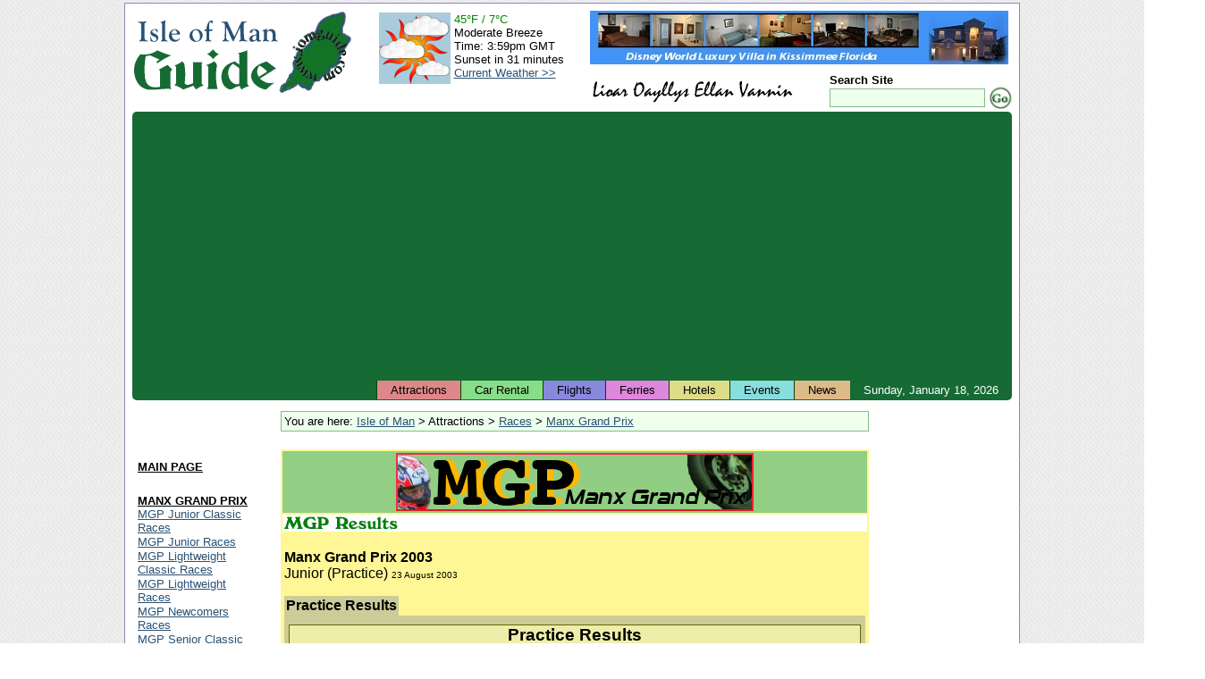

--- FILE ---
content_type: text/html; charset=UTF-8
request_url: https://www.iomguide.com/races/mgp/manx-grand-prix-results-db-2003.php?race=93
body_size: 9172
content:
<!DOCTYPE HTML PUBLIC "-//W3C//DTD HTML 4.01 Transitional//EN" "http://www.w3.org/TR/html4/loose.dtd">
<html xmlns="http://www.w3.org/1999/xhtml" xmlns:v="urn:schemas-microsoft-com:vml">
<head>
<meta http-equiv="Content-Type" content="text/html; charset=ISO-8859-1">
<meta name="author" content="Maxima Systems Ltd.">
<meta http-equiv="imagetoolbar" content="no">
<link rel="shortcut icon" href="/favicon.ico" type="image/x-icon">
<link rel="icon" href="/favicon.ico" type="image/x-icon">
<link rel="start" href="/index.php">
<link rel="search" href="/cgi-bin/gsearch.cgi">
<link rel="contents" href="/sitemap.php">
<link rel="section" href="/economy.php" title="Economy">
<link rel="section" href="/geography.php" title="Geography">
<link rel="section" href="/government.php" title="Government">
<link rel="section" href="/peopleliving.php" title="People and Living">
<link rel="section" href="/touristinformation.php" title="Tourist Information">
<link rel="section" href="/transportation.php" title="Transportation">
<link rel="section" href="/earlysites.php" title="Early Historical Sites">
<link rel="section" href="/islandglens.php" title="Island Glens">
<link rel="section" href="/museums.php" title="Museums">
<link rel="section" href="/recreation.php" title="Recreational Activities">
<link rel="section" href="/touristsites.php" title="Tourist Sites">
<link rel="stylesheet" type="text/css" href="/style/default-style.css">
<link rel="stylesheet" type="text/css" href="/style/events.css">
<meta name="description" content="Manx Grand Prix Racing and Practice Results.">
<meta name="keywords" content="mgp,Manx Grand Prix,motorcycle racing,isle of man racing,race timeline,manx grand prix racing results,mgp results">
<link rel="stylesheet" type="text/css" href="/style/racing_style.css" />
<title>Isle of Man Guide - Junior (Practice)  - Manx Grand Prix 2003</title>

<!--[if IE 7]>
<link rel="stylesheet" href="/style/iefix-7.css" type="text/css">
<![endif]-->
<!--[if lte IE 6]>
<link rel="stylesheet" href="/style/iefix-lte6.css" type="text/css">
<![endif]-->
<!--[if lt IE 6]>
<link rel="stylesheet" href="/style/iefix-lt6.css" type="text/css">
<![endif]-->
<script async src="https://pagead2.googlesyndication.com/pagead/js/adsbygoogle.js?client=ca-pub-9873758510707866"
     crossorigin="anonymous"></script>
</head>

<body>
<!-- Start Page Container (Entire Page) - table will stretch around content beyond the right window edge if necessary -->
<!-- This ensures the header, footer and page body are all in alignment -->
<div id="page-container">

<!-- Start Main Page Container (Header and Page Body) -->
<div id="main-page-container" class="giveLayout">


<!-- Start Header -->
<div id="page-header">
	<div id="header-image-layer"><h1><a href="/" title="Isle of Man Guide">Isle of Man Guide</a></h1><a id="locateiom" href="/geography.php" title="Isle of Man Geography"><img src="/images/locateiom-icon.gif" width="83" height="103" border="0" alt="Isle of Man Guide Logo"></a></div>
	<div id="banner-image-layer"><a href="http://www.windsor-hills-kissimmee.com/"><img src="/images/windsor-hills-villa2.jpg" border="0"></a></div>
	<div id="header-lower-right">
		<div id="lioar-oayllys">
     			<img src="/images/lioaroayllys.gif" width="229" height="24" alt="Lioar Oayllys Ellan Vannin">
		</div>
		<div id="search-form-layer">
			<form action="/cgi-bin/gsearch.cgi" method="get">
				<p class="formfields">
					<input type="hidden" name="ul" value="http://www.iomguide.com/">
					<label><span class="search_site">Search Site</span><br>
					<input type="text" name="q" size="20" maxlength="200" value="" class="search_box"></label><!--
					--><input type="image" src="/images/gosearch.gif" alt="Search" class="search_button">
				</p>
			</form>
		</div>
	</div>

	<div id="weather-layer">
		<table cellpadding="0" cellspacing="2">
			<tr>
				<td style="padding-right: 2px;"><img src="/weather/generated_icons/current_weather_day.png" width="80" height="80" alt="Current Weather"></td>
				<td>
					<span style="color: #008800">45&deg;F&nbsp;/&nbsp;7&deg;C</span><br>
					Moderate Breeze<br>
					Time:&nbsp;3:59pm GMT<br>
					Sunset&nbsp;in&nbsp;31&nbsp;minutes<br>
					<a href="/weather/current_weather.php">Current&nbsp;Weather&nbsp;&gt;&gt;</a><br>
				</td>
			</tr>
		</table>
	</div>
	<div class="clear"></div>
</div>
<!-- End Header -->

<!-- Start Top Bar -->
<div id="topbar">
	<div id="date-elt">Sunday,&nbsp;January&nbsp;18,&nbsp;2026</div>
	<ul id="tabs" title="Quick Links">
		<li class="tabelt"><a id="topbar-attractions" href="/touristsites.php">Attractions</a></li>
		<li class="tabelt"><a id="topbar-car-rentals" href="/carhire.php">Car Rental</a></li>
		<li class="tabelt"><a id="topbar-flights" href="/traveltotheisland.php">Flights</a></li>
		<li class="tabelt"><a id="topbar-ferries" href="/traveltotheisland.php?chosen_tab=1">Ferries</a></li>
		<li class="tabelt"><a id="topbar-hotels" href="/accommodation.php">Hotels</a></li>
		<li class="tabelt"><a id="topbar-events" href="/events/event-list.php">Events</a></li>
		<li class="tabelt"><a id="topbar-news" href="/news/index.php">News</a></li>
	</ul>
</div>
<!-- End Top Bar -->

<!-- Start Page Body -->
<div id="page-body">
<table cellpadding="2" cellspacing="2" width="100%">
<tr>
<td height="1%" width="1%"></td>
<td rowspan="2" valign="top">
<!-- Start Main Page Area -->
<div id="main_column" class="giveLayout">
<div id="cat_list">You are here: <a href="/index.php">Isle of Man</a>&nbsp;&gt;&nbsp;Attractions&nbsp;&gt;&nbsp;<a href="/races.php">Races</a>&nbsp;&gt;&nbsp;<a href="/races/mgp/manx-grand-prix.php">Manx Grand Prix</a></div>
<table bgcolor="#fff696" cellpadding="2" cellspacing="2" text="#007f0e" width="100%">
<tr>
<td valign="top" bgcolor="#92ce84">
<center><img src="images/mgp-header.gif" width="400" height="65" alt="Manx Grand Prix"></center>
</td>
</tr>

<tr>
<td bgcolor="#ffffff">
<img src="images/mgp-results-header.gif" width="127" height="15" alt="MGP Results"><br />
</td>
</tr>

<tr>
<td>
<p class="data"><b>Manx Grand Prix 2003</b><br />Junior (Practice) <font size=1>23 August 2003<br /></font></p>
<center>
<table cellpadding="0" cellspacing="0" border="0" width="100%"><tr><td colspan="3">
<table cellpadding="2" cellspacing="0" border="0" width="100%">
<tr>
<td bgcolor="#CCCC99" align="center" class="main_box_name_tab_on" style=""><a href="/races/mgp/manx-grand-prix-results-db-2003.php?race=93" style="text-decoration: none"><font color="#000000"><b>Practice&nbsp;Results</b></font></a></td>
<td width="100%"><img src="/images/pixel.gif" width="1" height="1" alt=""></td></tr>
</table>
</td></tr>
<tr>
<td bgcolor="#CCCC99" width="1" height="10" colspan="3"><img src="/images/pixel.gif" width="1" height="10" alt=""></td>
</tr>
<tr>
<td bgcolor="#CCCC99" width="5"><img src="/images/pixel.gif" width="5" height="1" alt=""></td>
<td bgcolor="#CCCC99">
<table cellpadding="1" cellspacing="0" border ="0" width="100%"><tr><td bgcolor="#666600">
<table cellpadding="0" cellspacing="0" border="0" width="100%">
 <tr>
  <th bgcolor="#EEEEAA"><big>Practice Results</big></th>
 </tr>
</table>
</td></tr></table>
<br />
<center>
<table border="0" cellpadding="0" cellspacing="0"><tr><td bgcolor="#666600">
<table border="0" cellpadding="2" cellspacing="1" class="racing_table">
 <tr>
  <th bgcolor="#DDDDBB">Pl</th>
  <th bgcolor="#DDDDBB">No</th>
  <th bgcolor="#DDDDBB">Name</th>
  <th bgcolor="#DDDDBB">Machine</th>
  <th bgcolor="#DDDDBB">Home Town</th>
  <th bgcolor="#DDDDBB">Laps</th>
  <th bgcolor="#DDDDBB">Time</th>
  <th bgcolor="#DDDDBB">On Lap</th>
  <th bgcolor="#DDDDBB">MPH</th>
 </tr>
 <tr>
  <td bgcolor="#FFFFDD" align="center">1</td>
  <td bgcolor="#FFFFDD" align="center">14</td>
  <td bgcolor="#FFFFDD"><a href="/races/database/rider-page.php?rider=213&event_id=1">Alan Jackson</a></td>
  <td bgcolor="#FFFFDD">600 Honda</td>
  <td bgcolor="#FFFFDD">Preston</td>
  <td bgcolor="#FFFFDD" align="center">1</td>
  <td bgcolor="#FFFFDD" align="right">19'&nbsp;46.78"</td>
  <td bgcolor="#FFFFDD" align="center">1</td>
  <td bgcolor="#FFFFDD" align="right">114.45</td>
 </tr>
 <tr>
  <td bgcolor="#FFFFEE" align="center">2</td>
  <td bgcolor="#FFFFEE" align="center">9</td>
  <td bgcolor="#FFFFEE"><a href="/races/database/rider-page.php?rider=212&event_id=1">Tom Clucas</a></td>
  <td bgcolor="#FFFFEE">599 Yamaha</td>
  <td bgcolor="#FFFFEE">Peel, IoM</td>
  <td bgcolor="#FFFFEE" align="center">1</td>
  <td bgcolor="#FFFFEE" align="right">19'&nbsp;46.96"</td>
  <td bgcolor="#FFFFEE" align="center">1</td>
  <td bgcolor="#FFFFEE" align="right">114.43</td>
 </tr>
 <tr>
  <td bgcolor="#FFFFDD" align="center">3</td>
  <td bgcolor="#FFFFDD" align="center">7</td>
  <td bgcolor="#FFFFDD"><a href="/races/database/rider-page.php?rider=133&event_id=1">Ian Pattinson</a></td>
  <td bgcolor="#FFFFDD">598 Bullock  Suzuki</td>
  <td bgcolor="#FFFFDD">Weardale</td>
  <td bgcolor="#FFFFDD" align="center">1</td>
  <td bgcolor="#FFFFDD" align="right">19'&nbsp;55.91"</td>
  <td bgcolor="#FFFFDD" align="center">1</td>
  <td bgcolor="#FFFFDD" align="right">113.58</td>
 </tr>
 <tr>
  <td bgcolor="#FFFFEE" align="center">4</td>
  <td bgcolor="#FFFFEE" align="center">8</td>
  <td bgcolor="#FFFFEE"><a href="/races/database/rider-page.php?rider=134&event_id=1">Dean Silvester</a></td>
  <td bgcolor="#FFFFEE">600  Investasure  Yamaha</td>
  <td bgcolor="#FFFFEE">Stansted</td>
  <td bgcolor="#FFFFEE" align="center">2</td>
  <td bgcolor="#FFFFEE" align="right">20'&nbsp;05.75"</td>
  <td bgcolor="#FFFFEE" align="center">2</td>
  <td bgcolor="#FFFFEE" align="right">112.65</td>
 </tr>
 <tr>
  <td bgcolor="#FFFFDD" align="center">5</td>
  <td bgcolor="#FFFFDD" align="center">28</td>
  <td bgcolor="#FFFFDD"><a href="/races/database/rider-page.php?rider=137&event_id=1">Maurice Hogg</a></td>
  <td bgcolor="#FFFFDD">600 Suzuki</td>
  <td bgcolor="#FFFFDD">Dundrum, NI</td>
  <td bgcolor="#FFFFDD" align="center">2</td>
  <td bgcolor="#FFFFDD" align="right">20'&nbsp;07.35"</td>
  <td bgcolor="#FFFFDD" align="center">1</td>
  <td bgcolor="#FFFFDD" align="right">112.50</td>
 </tr>
 <tr>
  <td bgcolor="#FFFFEE" align="center">6</td>
  <td bgcolor="#FFFFEE" align="center">18</td>
  <td bgcolor="#FFFFEE"><a href="/races/database/rider-page.php?rider=216&event_id=1">Maria Costello</a></td>
  <td bgcolor="#FFFFEE">599 Honda</td>
  <td bgcolor="#FFFFEE">Spratton</td>
  <td bgcolor="#FFFFEE" align="center">1</td>
  <td bgcolor="#FFFFEE" align="right">20'&nbsp;10.43"</td>
  <td bgcolor="#FFFFEE" align="center">1</td>
  <td bgcolor="#FFFFEE" align="right">112.21</td>
 </tr>
 <tr>
  <td bgcolor="#FFFFDD" align="center">7</td>
  <td bgcolor="#FFFFDD" align="center">1</td>
  <td bgcolor="#FFFFDD"><a href="/races/database/rider-page.php?rider=199&event_id=1">David Bell</a></td>
  <td bgcolor="#FFFFDD">600 Honda</td>
  <td bgcolor="#FFFFDD">Chester-le-Street</td>
  <td bgcolor="#FFFFDD" align="center">2</td>
  <td bgcolor="#FFFFDD" align="right">20'&nbsp;13.83"</td>
  <td bgcolor="#FFFFDD" align="center">2</td>
  <td bgcolor="#FFFFDD" align="right">111.90</td>
 </tr>
 <tr>
  <td bgcolor="#FFFFEE" align="center">8</td>
  <td bgcolor="#FFFFEE" align="center">41</td>
  <td bgcolor="#FFFFEE"><a href="/races/database/rider-page.php?rider=144&event_id=1">Mark Castle</a></td>
  <td bgcolor="#FFFFEE">600 Yamaha</td>
  <td bgcolor="#FFFFEE">Rode Heath</td>
  <td bgcolor="#FFFFEE" align="center">2</td>
  <td bgcolor="#FFFFEE" align="right">20'&nbsp;27.78"</td>
  <td bgcolor="#FFFFEE" align="center">2</td>
  <td bgcolor="#FFFFEE" align="right">110.63</td>
 </tr>
 <tr>
  <td bgcolor="#FFFFDD" align="center">9</td>
  <td bgcolor="#FFFFDD" align="center">51</td>
  <td bgcolor="#FFFFDD"><a href="/races/database/rider-page.php?rider=218&event_id=1">Alan Connor</a></td>
  <td bgcolor="#FFFFDD">600 Suzuki</td>
  <td bgcolor="#FFFFDD">Duleek</td>
  <td bgcolor="#FFFFDD" align="center">2</td>
  <td bgcolor="#FFFFDD" align="right">20'&nbsp;29.85"</td>
  <td bgcolor="#FFFFDD" align="center">2</td>
  <td bgcolor="#FFFFDD" align="right">110.44</td>
 </tr>
 <tr>
  <td bgcolor="#FFFFEE" align="center">10</td>
  <td bgcolor="#FFFFEE" align="center">47</td>
  <td bgcolor="#FFFFEE"><a href="/races/database/rider-page.php?rider=148&event_id=1">Keith Birkhead</a></td>
  <td bgcolor="#FFFFEE">600 Yamaha</td>
  <td bgcolor="#FFFFEE">Brighouse</td>
  <td bgcolor="#FFFFEE" align="center">2</td>
  <td bgcolor="#FFFFEE" align="right">20'&nbsp;31.63"</td>
  <td bgcolor="#FFFFEE" align="center">2</td>
  <td bgcolor="#FFFFEE" align="right">110.28</td>
 </tr>
 <tr>
  <td bgcolor="#FFFFDD" align="center">11</td>
  <td bgcolor="#FFFFDD" align="center">2</td>
  <td bgcolor="#FFFFDD"><a href="/races/database/rider-page.php?rider=136&event_id=1">Craig Atkinson</a></td>
  <td bgcolor="#FFFFDD">600 Honda</td>
  <td bgcolor="#FFFFDD">Bingley</td>
  <td bgcolor="#FFFFDD" align="center">2</td>
  <td bgcolor="#FFFFDD" align="right">20'&nbsp;32.60"</td>
  <td bgcolor="#FFFFDD" align="center">2</td>
  <td bgcolor="#FFFFDD" align="right">110.20</td>
 </tr>
 <tr>
  <td bgcolor="#FFFFEE" align="center">12</td>
  <td bgcolor="#FFFFEE" align="center">10</td>
  <td bgcolor="#FFFFEE"><a href="/races/database/rider-page.php?rider=214&event_id=1">Paul Corrin</a></td>
  <td bgcolor="#FFFFEE">599 Bullock  Yamaha</td>
  <td bgcolor="#FFFFEE">Onchan</td>
  <td bgcolor="#FFFFEE" align="center">1</td>
  <td bgcolor="#FFFFEE" align="right">20'&nbsp;33.06"</td>
  <td bgcolor="#FFFFEE" align="center">1</td>
  <td bgcolor="#FFFFEE" align="right">110.16</td>
 </tr>
 <tr>
  <td bgcolor="#FFFFDD" align="center">13</td>
  <td bgcolor="#FFFFDD" align="center">3</td>
  <td bgcolor="#FFFFDD"><a href="/races/database/rider-page.php?rider=215&event_id=1">Kenneth McCrea</a></td>
  <td bgcolor="#FFFFDD">600 Yamaha</td>
  <td bgcolor="#FFFFDD">Tynan</td>
  <td bgcolor="#FFFFDD" align="center">1</td>
  <td bgcolor="#FFFFDD" align="right">20'&nbsp;34.65"</td>
  <td bgcolor="#FFFFDD" align="center">1</td>
  <td bgcolor="#FFFFDD" align="right">110.01</td>
 </tr>
 <tr>
  <td bgcolor="#FFFFEE" align="center">14</td>
  <td bgcolor="#FFFFEE" align="center">70</td>
  <td bgcolor="#FFFFEE"><a href="/races/database/rider-page.php?rider=151&event_id=1">Matthew Turner</a></td>
  <td bgcolor="#FFFFEE">600 Honda</td>
  <td bgcolor="#FFFFEE">Stoke-on-Trent</td>
  <td bgcolor="#FFFFEE" align="center">2</td>
  <td bgcolor="#FFFFEE" align="right">20'&nbsp;38.77"</td>
  <td bgcolor="#FFFFEE" align="center">2</td>
  <td bgcolor="#FFFFEE" align="right">109.65</td>
 </tr>
 <tr>
  <td bgcolor="#FFFFDD" align="center">15</td>
  <td bgcolor="#FFFFDD" align="center">26</td>
  <td bgcolor="#FFFFDD"><a href="/races/database/rider-page.php?rider=145&event_id=1">Ian Hickey</a></td>
  <td bgcolor="#FFFFDD">600 Yamaha</td>
  <td bgcolor="#FFFFDD">Tonbridge</td>
  <td bgcolor="#FFFFDD" align="center">1</td>
  <td bgcolor="#FFFFDD" align="right">20'&nbsp;43.80"</td>
  <td bgcolor="#FFFFDD" align="center">1</td>
  <td bgcolor="#FFFFDD" align="right">109.20</td>
 </tr>
 <tr>
  <td bgcolor="#FFFFEE" align="center">16</td>
  <td bgcolor="#FFFFEE" align="center">16</td>
  <td bgcolor="#FFFFEE"><a href="/races/database/rider-page.php?rider=139&event_id=1">Mike Crellin</a></td>
  <td bgcolor="#FFFFEE">600 Honda</td>
  <td bgcolor="#FFFFEE">Douglas, IoM</td>
  <td bgcolor="#FFFFEE" align="center">1</td>
  <td bgcolor="#FFFFEE" align="right">20'&nbsp;45.66"</td>
  <td bgcolor="#FFFFEE" align="center">1</td>
  <td bgcolor="#FFFFEE" align="right">109.04</td>
 </tr>
 <tr>
  <td bgcolor="#FFFFDD" align="center">17</td>
  <td bgcolor="#FFFFDD" align="center">12</td>
  <td bgcolor="#FFFFDD"><a href="/races/database/rider-page.php?rider=138&event_id=1">Andy Jackson</a></td>
  <td bgcolor="#FFFFDD">600  Honda</td>
  <td bgcolor="#FFFFDD">Preston</td>
  <td bgcolor="#FFFFDD" align="center">1</td>
  <td bgcolor="#FFFFDD" align="right">20'&nbsp;45.74"</td>
  <td bgcolor="#FFFFDD" align="center">1</td>
  <td bgcolor="#FFFFDD" align="right">109.03</td>
 </tr>
 <tr>
  <td bgcolor="#FFFFEE" align="center">18</td>
  <td bgcolor="#FFFFEE" align="center">94</td>
  <td bgcolor="#FFFFEE"><a href="/races/database/rider-page.php?rider=163&event_id=1">Eric Wilson</a></td>
  <td bgcolor="#FFFFEE">599 Yamaha</td>
  <td bgcolor="#FFFFEE">Norwich</td>
  <td bgcolor="#FFFFEE" align="center">2</td>
  <td bgcolor="#FFFFEE" align="right">20'&nbsp;47.23"</td>
  <td bgcolor="#FFFFEE" align="center">2</td>
  <td bgcolor="#FFFFEE" align="right">108.90</td>
 </tr>
 <tr>
  <td bgcolor="#FFFFDD" align="center">19</td>
  <td bgcolor="#FFFFDD" align="center">86</td>
  <td bgcolor="#FFFFDD"><a href="/races/database/rider-page.php?rider=221&event_id=1">Philip McGurk</a></td>
  <td bgcolor="#FFFFDD">599 Suzuki</td>
  <td bgcolor="#FFFFDD">Oldham</td>
  <td bgcolor="#FFFFDD" align="center">2</td>
  <td bgcolor="#FFFFDD" align="right">20'&nbsp;47.75"</td>
  <td bgcolor="#FFFFDD" align="center">2</td>
  <td bgcolor="#FFFFDD" align="right">108.86</td>
 </tr>
 <tr>
  <td bgcolor="#FFFFEE" align="center">20</td>
  <td bgcolor="#FFFFEE" align="center">25</td>
  <td bgcolor="#FFFFEE"><a href="/races/database/rider-page.php?rider=158&event_id=1">Karl Moss</a></td>
  <td bgcolor="#FFFFEE">600 Honda</td>
  <td bgcolor="#FFFFEE">Lancaster</td>
  <td bgcolor="#FFFFEE" align="center">2</td>
  <td bgcolor="#FFFFEE" align="right">20'&nbsp;50.27"</td>
  <td bgcolor="#FFFFEE" align="center">2</td>
  <td bgcolor="#FFFFEE" align="right">108.64</td>
 </tr>
 <tr>
  <td bgcolor="#FFFFDD" align="center">21</td>
  <td bgcolor="#FFFFDD" align="center">24</td>
  <td bgcolor="#FFFFDD"><a href="/races/database/rider-page.php?rider=146&event_id=1">Chris Bray</a></td>
  <td bgcolor="#FFFFDD">600 Honda</td>
  <td bgcolor="#FFFFDD">London</td>
  <td bgcolor="#FFFFDD" align="center">2</td>
  <td bgcolor="#FFFFDD" align="right">20'&nbsp;52.83"</td>
  <td bgcolor="#FFFFDD" align="center">2</td>
  <td bgcolor="#FFFFDD" align="right">108.42</td>
 </tr>
 <tr>
  <td bgcolor="#FFFFEE" align="center">22</td>
  <td bgcolor="#FFFFEE" align="center">61</td>
  <td bgcolor="#FFFFEE"><a href="/races/database/rider-page.php?rider=153&event_id=1">Rodger Wibberley</a></td>
  <td bgcolor="#FFFFEE">600 Suzuki</td>
  <td bgcolor="#FFFFEE">Huddersfield</td>
  <td bgcolor="#FFFFEE" align="center">2</td>
  <td bgcolor="#FFFFEE" align="right">20'&nbsp;53.89"</td>
  <td bgcolor="#FFFFEE" align="center">1</td>
  <td bgcolor="#FFFFEE" align="right">108.33</td>
 </tr>
 <tr>
  <td bgcolor="#FFFFDD" align="center">23</td>
  <td bgcolor="#FFFFDD" align="center">36</td>
  <td bgcolor="#FFFFDD"><a href="/races/database/rider-page.php?rider=222&event_id=1">Gavin Bell</a></td>
  <td bgcolor="#FFFFDD">249 Bullock Honda</td>
  <td bgcolor="#FFFFDD">Bangor, NI</td>
  <td bgcolor="#FFFFDD" align="center">2</td>
  <td bgcolor="#FFFFDD" align="right">20'&nbsp;54.22"</td>
  <td bgcolor="#FFFFDD" align="center">2</td>
  <td bgcolor="#FFFFDD" align="right">108.30</td>
 </tr>
 <tr>
  <td bgcolor="#FFFFEE" align="center">24</td>
  <td bgcolor="#FFFFEE" align="center">76</td>
  <td bgcolor="#FFFFEE"><a href="/races/database/rider-page.php?rider=170&event_id=1">David Taylor</a></td>
  <td bgcolor="#FFFFEE">600 Yamaha</td>
  <td bgcolor="#FFFFEE">Sheffield</td>
  <td bgcolor="#FFFFEE" align="center">2</td>
  <td bgcolor="#FFFFEE" align="right">20'&nbsp;58.23"</td>
  <td bgcolor="#FFFFEE" align="center">2</td>
  <td bgcolor="#FFFFEE" align="right">107.95</td>
 </tr>
 <tr>
  <td bgcolor="#FFFFDD" align="center">25</td>
  <td bgcolor="#FFFFDD" align="center">35</td>
  <td bgcolor="#FFFFDD"><a href="/races/database/rider-page.php?rider=142&event_id=1">Steve Kuenne</a></td>
  <td bgcolor="#FFFFDD">250 TSR</td>
  <td bgcolor="#FFFFDD">Crewe</td>
  <td bgcolor="#FFFFDD" align="center">1</td>
  <td bgcolor="#FFFFDD" align="right">20'&nbsp;59.16"</td>
  <td bgcolor="#FFFFDD" align="center">1</td>
  <td bgcolor="#FFFFDD" align="right">107.87</td>
 </tr>
 <tr>
  <td bgcolor="#FFFFEE" align="center">26</td>
  <td bgcolor="#FFFFEE" align="center">32</td>
  <td bgcolor="#FFFFEE"><a href="/races/database/rider-page.php?rider=4&event_id=1">John Burrows</a></td>
  <td bgcolor="#FFFFEE">600 Yamaha</td>
  <td bgcolor="#FFFFEE">Dungannon, NI</td>
  <td bgcolor="#FFFFEE" align="center">1</td>
  <td bgcolor="#FFFFEE" align="right">20'&nbsp;59.85"</td>
  <td bgcolor="#FFFFEE" align="center">1</td>
  <td bgcolor="#FFFFEE" align="right">107.81</td>
 </tr>
 <tr>
  <td bgcolor="#FFFFDD" align="center">27</td>
  <td bgcolor="#FFFFDD" align="center">20</td>
  <td bgcolor="#FFFFDD"><a href="/races/database/rider-page.php?rider=219&event_id=1">John Richards</a></td>
  <td bgcolor="#FFFFDD">600 Honda</td>
  <td bgcolor="#FFFFDD">Chesterfield</td>
  <td bgcolor="#FFFFDD" align="center">1</td>
  <td bgcolor="#FFFFDD" align="right">21'&nbsp;00.00"</td>
  <td bgcolor="#FFFFDD" align="center">1</td>
  <td bgcolor="#FFFFDD" align="right">107.80</td>
 </tr>
 <tr>
  <td bgcolor="#FFFFEE" align="center">28</td>
  <td bgcolor="#FFFFEE" align="center">90</td>
  <td bgcolor="#FFFFEE"><a href="/races/database/rider-page.php?rider=176&event_id=1">Robert Mawdsley</a></td>
  <td bgcolor="#FFFFEE">600 CBR Honda</td>
  <td bgcolor="#FFFFEE">Ormskirk</td>
  <td bgcolor="#FFFFEE" align="center">2</td>
  <td bgcolor="#FFFFEE" align="right">21'&nbsp;00.60"</td>
  <td bgcolor="#FFFFEE" align="center">1</td>
  <td bgcolor="#FFFFEE" align="right">107.75</td>
 </tr>
 <tr>
  <td bgcolor="#FFFFDD" align="center">29</td>
  <td bgcolor="#FFFFDD" align="center">38</td>
  <td bgcolor="#FFFFDD"><a href="/races/database/rider-page.php?rider=277&event_id=1">Dean Harrison</a></td>
  <td bgcolor="#FFFFDD">600 Kawasaki</td>
  <td bgcolor="#FFFFDD">Onchan, IoM</td>
  <td bgcolor="#FFFFDD" align="center">2</td>
  <td bgcolor="#FFFFDD" align="right">21'&nbsp;03.29"</td>
  <td bgcolor="#FFFFDD" align="center">2</td>
  <td bgcolor="#FFFFDD" align="right">107.52</td>
 </tr>
 <tr>
  <td bgcolor="#FFFFEE" align="center">30</td>
  <td bgcolor="#FFFFEE" align="center">79</td>
  <td bgcolor="#FFFFEE"><a href="/races/database/rider-page.php?rider=162&event_id=1">George Willingham</a></td>
  <td bgcolor="#FFFFEE">600 Yamaha</td>
  <td bgcolor="#FFFFEE">Bakewell</td>
  <td bgcolor="#FFFFEE" align="center">1</td>
  <td bgcolor="#FFFFEE" align="right">21'&nbsp;03.77"</td>
  <td bgcolor="#FFFFEE" align="center">1</td>
  <td bgcolor="#FFFFEE" align="right">107.48</td>
 </tr>
 <tr>
  <td bgcolor="#FFFFDD" align="center">31</td>
  <td bgcolor="#FFFFDD" align="center">62</td>
  <td bgcolor="#FFFFDD"><a href="/races/database/rider-page.php?rider=177&event_id=1">Gary Chalkley</a></td>
  <td bgcolor="#FFFFDD">600 Honda</td>
  <td bgcolor="#FFFFDD">Huddersfield</td>
  <td bgcolor="#FFFFDD" align="center">2</td>
  <td bgcolor="#FFFFDD" align="right">21'&nbsp;05.15"</td>
  <td bgcolor="#FFFFDD" align="center">2</td>
  <td bgcolor="#FFFFDD" align="right">107.36</td>
 </tr>
 <tr>
  <td bgcolor="#FFFFEE" align="center">32</td>
  <td bgcolor="#FFFFEE" align="center">66</td>
  <td bgcolor="#FFFFEE"><a href="/races/database/rider-page.php?rider=150&event_id=1">Peter Corfield</a></td>
  <td bgcolor="#FFFFEE">600 Yamaha</td>
  <td bgcolor="#FFFFEE">Ramsey, IoM</td>
  <td bgcolor="#FFFFEE" align="center">2</td>
  <td bgcolor="#FFFFEE" align="right">21'&nbsp;06.00"</td>
  <td bgcolor="#FFFFEE" align="center">2</td>
  <td bgcolor="#FFFFEE" align="right">107.29</td>
 </tr>
 <tr>
  <td bgcolor="#FFFFDD" align="center">33</td>
  <td bgcolor="#FFFFDD" align="center">73</td>
  <td bgcolor="#FFFFDD"><a href="/races/database/rider-page.php?rider=168&event_id=1">Andy Lovett</a></td>
  <td bgcolor="#FFFFDD">600 Yamaha</td>
  <td bgcolor="#FFFFDD">Preston</td>
  <td bgcolor="#FFFFDD" align="center">2</td>
  <td bgcolor="#FFFFDD" align="right">21'&nbsp;06.02"</td>
  <td bgcolor="#FFFFDD" align="center">2</td>
  <td bgcolor="#FFFFDD" align="right">107.29</td>
 </tr>
 <tr>
  <td bgcolor="#FFFFEE" align="center">34</td>
  <td bgcolor="#FFFFEE" align="center">49</td>
  <td bgcolor="#FFFFEE"><a href="/races/database/rider-page.php?rider=320&event_id=1">Neil Jones</a></td>
  <td bgcolor="#FFFFEE">600 Honda</td>
  <td bgcolor="#FFFFEE">Sunbury-on-Thames</td>
  <td bgcolor="#FFFFEE" align="center">1</td>
  <td bgcolor="#FFFFEE" align="right">21'&nbsp;06.05"</td>
  <td bgcolor="#FFFFEE" align="center">1</td>
  <td bgcolor="#FFFFEE" align="right">107.29</td>
 </tr>
 <tr>
  <td bgcolor="#FFFFDD" align="center">35</td>
  <td bgcolor="#FFFFDD" align="center">4</td>
  <td bgcolor="#FFFFDD"><a href="/races/database/rider-page.php?rider=135&event_id=1">Paul Duckett</a></td>
  <td bgcolor="#FFFFDD">600 Wilson & Collins Kawasaki</td>
  <td bgcolor="#FFFFDD">Foxdale, IoM</td>
  <td bgcolor="#FFFFDD" align="center">1</td>
  <td bgcolor="#FFFFDD" align="right">21'&nbsp;07.50"</td>
  <td bgcolor="#FFFFDD" align="center">1</td>
  <td bgcolor="#FFFFDD" align="right">107.16</td>
 </tr>
 <tr>
  <td bgcolor="#FFFFEE" align="center">36</td>
  <td bgcolor="#FFFFEE" align="center">95</td>
  <td bgcolor="#FFFFEE"><a href="/races/database/rider-page.php?rider=226&event_id=1">Tim Antill</a></td>
  <td bgcolor="#FFFFEE">600 Honda</td>
  <td bgcolor="#FFFFEE">Mansfield</td>
  <td bgcolor="#FFFFEE" align="center">2</td>
  <td bgcolor="#FFFFEE" align="right">21'&nbsp;09.50"</td>
  <td bgcolor="#FFFFEE" align="center">2</td>
  <td bgcolor="#FFFFEE" align="right">106.99</td>
 </tr>
 <tr>
  <td bgcolor="#FFFFDD" align="center">37</td>
  <td bgcolor="#FFFFDD" align="center">78</td>
  <td bgcolor="#FFFFDD"><a href="/races/database/rider-page.php?rider=167&event_id=1">John Byatt</a></td>
  <td bgcolor="#FFFFDD">600 Honda</td>
  <td bgcolor="#FFFFDD">Telford</td>
  <td bgcolor="#FFFFDD" align="center">2</td>
  <td bgcolor="#FFFFDD" align="right">21'&nbsp;10.81"</td>
  <td bgcolor="#FFFFDD" align="center">2</td>
  <td bgcolor="#FFFFDD" align="right">106.88</td>
 </tr>
 <tr>
  <td bgcolor="#FFFFEE" align="center">38</td>
  <td bgcolor="#FFFFEE" align="center">43</td>
  <td bgcolor="#FFFFEE"><a href="/races/database/rider-page.php?rider=166&event_id=1">Neil Kent</a></td>
  <td bgcolor="#FFFFEE">250 DTR Yamaha</td>
  <td bgcolor="#FFFFEE">Boston</td>
  <td bgcolor="#FFFFEE" align="center">2</td>
  <td bgcolor="#FFFFEE" align="right">21'&nbsp;12.29"</td>
  <td bgcolor="#FFFFEE" align="center">2</td>
  <td bgcolor="#FFFFEE" align="right">106.76</td>
 </tr>
 <tr>
  <td bgcolor="#FFFFDD" align="center">39</td>
  <td bgcolor="#FFFFDD" align="center">100</td>
  <td bgcolor="#FFFFDD"><a href="/races/database/rider-page.php?rider=187&event_id=1">Declan Lynch</a></td>
  <td bgcolor="#FFFFDD">600 Suzuki</td>
  <td bgcolor="#FFFFDD">Balbriggan</td>
  <td bgcolor="#FFFFDD" align="center">2</td>
  <td bgcolor="#FFFFDD" align="right">21'&nbsp;17.60"</td>
  <td bgcolor="#FFFFDD" align="center">2</td>
  <td bgcolor="#FFFFDD" align="right">106.31</td>
 </tr>
 <tr>
  <td bgcolor="#FFFFEE" align="center">40</td>
  <td bgcolor="#FFFFEE" align="center">52</td>
  <td bgcolor="#FFFFEE"><a href="/races/database/rider-page.php?rider=165&event_id=1">Mike Blake</a></td>
  <td bgcolor="#FFFFEE">600 Yamaha</td>
  <td bgcolor="#FFFFEE">Norwich</td>
  <td bgcolor="#FFFFEE" align="center">2</td>
  <td bgcolor="#FFFFEE" align="right">21'&nbsp;20.47"</td>
  <td bgcolor="#FFFFEE" align="center">2</td>
  <td bgcolor="#FFFFEE" align="right">106.08</td>
 </tr>
 <tr>
  <td bgcolor="#FFFFDD" align="center">41</td>
  <td bgcolor="#FFFFDD" align="center">22</td>
  <td bgcolor="#FFFFDD"><a href="/races/database/rider-page.php?rider=233&event_id=1">Steven Jones</a></td>
  <td bgcolor="#FFFFDD">250 Yamaha</td>
  <td bgcolor="#FFFFDD">Oswestry</td>
  <td bgcolor="#FFFFDD" align="center">1</td>
  <td bgcolor="#FFFFDD" align="right">21'&nbsp;20.48"</td>
  <td bgcolor="#FFFFDD" align="center">1</td>
  <td bgcolor="#FFFFDD" align="right">106.08</td>
 </tr>
 <tr>
  <td bgcolor="#FFFFEE" align="center">42</td>
  <td bgcolor="#FFFFEE" align="center">81</td>
  <td bgcolor="#FFFFEE"><a href="/races/database/rider-page.php?rider=164&event_id=1">Shaun Major</a></td>
  <td bgcolor="#FFFFEE">599 Yamaha</td>
  <td bgcolor="#FFFFEE">Oxford</td>
  <td bgcolor="#FFFFEE" align="center">2</td>
  <td bgcolor="#FFFFEE" align="right">21'&nbsp;23.82"</td>
  <td bgcolor="#FFFFEE" align="center">1</td>
  <td bgcolor="#FFFFEE" align="right">105.80</td>
 </tr>
 <tr>
  <td bgcolor="#FFFFDD" align="center">43</td>
  <td bgcolor="#FFFFDD" align="center">63</td>
  <td bgcolor="#FFFFDD"><a href="/races/database/rider-page.php?rider=149&event_id=1">Gordon Taylor</a></td>
  <td bgcolor="#FFFFDD">600 Yamaha</td>
  <td bgcolor="#FFFFDD">Moira, NI</td>
  <td bgcolor="#FFFFDD" align="center">2</td>
  <td bgcolor="#FFFFDD" align="right">21'&nbsp;24.86"</td>
  <td bgcolor="#FFFFDD" align="center">2</td>
  <td bgcolor="#FFFFDD" align="right">105.71</td>
 </tr>
 <tr>
  <td bgcolor="#FFFFEE" align="center">44</td>
  <td bgcolor="#FFFFEE" align="center">34</td>
  <td bgcolor="#FFFFEE"><a href="/races/database/rider-page.php?rider=154&event_id=1">Graham Taubman</a></td>
  <td bgcolor="#FFFFEE">599 Honda</td>
  <td bgcolor="#FFFFEE">Douglas, IoM</td>
  <td bgcolor="#FFFFEE" align="center">1</td>
  <td bgcolor="#FFFFEE" align="right">21'&nbsp;25.79"</td>
  <td bgcolor="#FFFFEE" align="center">1</td>
  <td bgcolor="#FFFFEE" align="right">105.64</td>
 </tr>
 <tr>
  <td bgcolor="#FFFFDD" align="center">45</td>
  <td bgcolor="#FFFFDD" align="center">44</td>
  <td bgcolor="#FFFFDD"><a href="/races/database/rider-page.php?rider=172&event_id=1">Brian Spooner</a></td>
  <td bgcolor="#FFFFDD">249 Yamaha</td>
  <td bgcolor="#FFFFDD">Stoke-on-Trent</td>
  <td bgcolor="#FFFFDD" align="center">2</td>
  <td bgcolor="#FFFFDD" align="right">21'&nbsp;28.33"</td>
  <td bgcolor="#FFFFDD" align="center">2</td>
  <td bgcolor="#FFFFDD" align="right">105.43</td>
 </tr>
 <tr>
  <td bgcolor="#FFFFEE" align="center">46</td>
  <td bgcolor="#FFFFEE" align="center">89</td>
  <td bgcolor="#FFFFEE"><a href="/races/database/rider-page.php?rider=190&event_id=1">Garry Worton</a></td>
  <td bgcolor="#FFFFEE">599 Yamaha</td>
  <td bgcolor="#FFFFEE">Kidderminster</td>
  <td bgcolor="#FFFFEE" align="center">2</td>
  <td bgcolor="#FFFFEE" align="right">21'&nbsp;29.77"</td>
  <td bgcolor="#FFFFEE" align="center">2</td>
  <td bgcolor="#FFFFEE" align="right">105.31</td>
 </tr>
 <tr>
  <td bgcolor="#FFFFDD" align="center">47</td>
  <td bgcolor="#FFFFDD" align="center">48</td>
  <td bgcolor="#FFFFDD"><a href="/races/database/rider-page.php?rider=180&event_id=1">Paul Lennon</a></td>
  <td bgcolor="#FFFFDD">600 Yamaha</td>
  <td bgcolor="#FFFFDD">Banbridge, NI</td>
  <td bgcolor="#FFFFDD" align="center">2</td>
  <td bgcolor="#FFFFDD" align="right">21'&nbsp;32.39"</td>
  <td bgcolor="#FFFFDD" align="center">2</td>
  <td bgcolor="#FFFFDD" align="right">105.10</td>
 </tr>
 <tr>
  <td bgcolor="#FFFFEE" align="center">48</td>
  <td bgcolor="#FFFFEE" align="center">54</td>
  <td bgcolor="#FFFFEE"><a href="/races/database/rider-page.php?rider=152&event_id=1">Keith Taylor</a></td>
  <td bgcolor="#FFFFEE">599 Suzuki</td>
  <td bgcolor="#FFFFEE">Crook</td>
  <td bgcolor="#FFFFEE" align="center">1</td>
  <td bgcolor="#FFFFEE" align="right">21'&nbsp;35.45"</td>
  <td bgcolor="#FFFFEE" align="center">1</td>
  <td bgcolor="#FFFFEE" align="right">104.85</td>
 </tr>
 <tr>
  <td bgcolor="#FFFFDD" align="center">49</td>
  <td bgcolor="#FFFFDD" align="center">110</td>
  <td bgcolor="#FFFFDD"><a href="/races/database/rider-page.php?rider=191&event_id=1">Terry Crane</a></td>
  <td bgcolor="#FFFFDD">600 Yamaha</td>
  <td bgcolor="#FFFFDD">Douglas, IoM</td>
  <td bgcolor="#FFFFDD" align="center">2</td>
  <td bgcolor="#FFFFDD" align="right">21'&nbsp;37.02"</td>
  <td bgcolor="#FFFFDD" align="center">2</td>
  <td bgcolor="#FFFFDD" align="right">104.72</td>
 </tr>
 <tr>
  <td bgcolor="#FFFFEE" align="center">50</td>
  <td bgcolor="#FFFFEE" align="center">72</td>
  <td bgcolor="#FFFFEE"><a href="/races/database/rider-page.php?rider=225&event_id=1">Paul Mercer</a></td>
  <td bgcolor="#FFFFEE">748 Ducati</td>
  <td bgcolor="#FFFFEE">Kirk Michael, IoM</td>
  <td bgcolor="#FFFFEE" align="center">1</td>
  <td bgcolor="#FFFFEE" align="right">21'&nbsp;37.50"</td>
  <td bgcolor="#FFFFEE" align="center">1</td>
  <td bgcolor="#FFFFEE" align="right">104.68</td>
 </tr>
 <tr>
  <td bgcolor="#FFFFDD" align="center">51</td>
  <td bgcolor="#FFFFDD" align="center">29</td>
  <td bgcolor="#FFFFDD"><a href="/races/database/rider-page.php?rider=155&event_id=1">Alan Marshall</a></td>
  <td bgcolor="#FFFFDD">599 Honda</td>
  <td bgcolor="#FFFFDD">Worksop</td>
  <td bgcolor="#FFFFDD" align="center">2</td>
  <td bgcolor="#FFFFDD" align="right">21'&nbsp;37.78"</td>
  <td bgcolor="#FFFFDD" align="center">2</td>
  <td bgcolor="#FFFFDD" align="right">104.66</td>
 </tr>
 <tr>
  <td bgcolor="#FFFFEE" align="center">52</td>
  <td bgcolor="#FFFFEE" align="center">117</td>
  <td bgcolor="#FFFFEE"><a href="/races/database/rider-page.php?rider=179&event_id=1">Tim Sayers</a></td>
  <td bgcolor="#FFFFEE">600 Suzuki</td>
  <td bgcolor="#FFFFEE">Bramhall</td>
  <td bgcolor="#FFFFEE" align="center">1</td>
  <td bgcolor="#FFFFEE" align="right">21'&nbsp;39.29"</td>
  <td bgcolor="#FFFFEE" align="center">1</td>
  <td bgcolor="#FFFFEE" align="right">104.54</td>
 </tr>
 <tr>
  <td bgcolor="#FFFFDD" align="center">53</td>
  <td bgcolor="#FFFFDD" align="center">103</td>
  <td bgcolor="#FFFFDD"><a href="/races/database/rider-page.php?rider=230&event_id=1">Andrew Timbrell</a></td>
  <td bgcolor="#FFFFDD">600 Honda</td>
  <td bgcolor="#FFFFDD">Standerwick</td>
  <td bgcolor="#FFFFDD" align="center">2</td>
  <td bgcolor="#FFFFDD" align="right">21'&nbsp;44.02"</td>
  <td bgcolor="#FFFFDD" align="center">2</td>
  <td bgcolor="#FFFFDD" align="right">104.16</td>
 </tr>
 <tr>
  <td bgcolor="#FFFFEE" align="center">54</td>
  <td bgcolor="#FFFFEE" align="center">80</td>
  <td bgcolor="#FFFFEE"><a href="/races/database/rider-page.php?rider=223&event_id=1">Stuart Garton</a></td>
  <td bgcolor="#FFFFEE">250 Yamaha</td>
  <td bgcolor="#FFFFEE">Scunthorpe</td>
  <td bgcolor="#FFFFEE" align="center">1</td>
  <td bgcolor="#FFFFEE" align="right">21'&nbsp;45.48"</td>
  <td bgcolor="#FFFFEE" align="center">1</td>
  <td bgcolor="#FFFFEE" align="right">104.04</td>
 </tr>
 <tr>
  <td bgcolor="#FFFFDD" align="center">55</td>
  <td bgcolor="#FFFFDD" align="center">56</td>
  <td bgcolor="#FFFFDD"><a href="/races/database/rider-page.php?rider=175&event_id=1">Rob Colvin</a></td>
  <td bgcolor="#FFFFDD">599 Yamaha</td>
  <td bgcolor="#FFFFDD">Onchan, IoM</td>
  <td bgcolor="#FFFFDD" align="center">2</td>
  <td bgcolor="#FFFFDD" align="right">21'&nbsp;51.58"</td>
  <td bgcolor="#FFFFDD" align="center">2</td>
  <td bgcolor="#FFFFDD" align="right">103.56</td>
 </tr>
 <tr>
  <td bgcolor="#FFFFEE" align="center">56</td>
  <td bgcolor="#FFFFEE" align="center">97</td>
  <td bgcolor="#FFFFEE"><a href="/races/database/rider-page.php?rider=169&event_id=1">Steve Gilbert</a></td>
  <td bgcolor="#FFFFEE">600 Honda</td>
  <td bgcolor="#FFFFEE">Godstone</td>
  <td bgcolor="#FFFFEE" align="center">1</td>
  <td bgcolor="#FFFFEE" align="right">21'&nbsp;53.09"</td>
  <td bgcolor="#FFFFEE" align="center">1</td>
  <td bgcolor="#FFFFEE" align="right">103.44</td>
 </tr>
 <tr>
  <td bgcolor="#FFFFDD" align="center">57</td>
  <td bgcolor="#FFFFDD" align="center">59</td>
  <td bgcolor="#FFFFDD"><a href="/races/database/rider-page.php?rider=185&event_id=1">Graham Burden</a></td>
  <td bgcolor="#FFFFDD">600 Honda</td>
  <td bgcolor="#FFFFDD">Douglas, IoM</td>
  <td bgcolor="#FFFFDD" align="center">1</td>
  <td bgcolor="#FFFFDD" align="right">21'&nbsp;53.67"</td>
  <td bgcolor="#FFFFDD" align="center">1</td>
  <td bgcolor="#FFFFDD" align="right">103.40</td>
 </tr>
 <tr>
  <td bgcolor="#FFFFEE" align="center">58</td>
  <td bgcolor="#FFFFEE" align="center">55</td>
  <td bgcolor="#FFFFEE"><a href="/races/database/rider-page.php?rider=228&event_id=1">Richard 'Bessie' Bairstow</a></td>
  <td bgcolor="#FFFFEE">599 Honda</td>
  <td bgcolor="#FFFFEE">Douglas, IoM</td>
  <td bgcolor="#FFFFEE" align="center">2</td>
  <td bgcolor="#FFFFEE" align="right">21'&nbsp;58.47"</td>
  <td bgcolor="#FFFFEE" align="center">2</td>
  <td bgcolor="#FFFFEE" align="right">103.02</td>
 </tr>
 <tr>
  <td bgcolor="#FFFFDD" align="center">59</td>
  <td bgcolor="#FFFFDD" align="center">104</td>
  <td bgcolor="#FFFFDD"><a href="/races/database/rider-page.php?rider=194&event_id=1">Roger Meads</a></td>
  <td bgcolor="#FFFFDD">600 Yamaha</td>
  <td bgcolor="#FFFFDD">Glen Maye, IoM</td>
  <td bgcolor="#FFFFDD" align="center">2</td>
  <td bgcolor="#FFFFDD" align="right">21'&nbsp;59.73"</td>
  <td bgcolor="#FFFFDD" align="center">2</td>
  <td bgcolor="#FFFFDD" align="right">102.92</td>
 </tr>
 <tr>
  <td bgcolor="#FFFFEE" align="center">60</td>
  <td bgcolor="#FFFFEE" align="center">107</td>
  <td bgcolor="#FFFFEE"><a href="/races/database/rider-page.php?rider=192&event_id=1">Ross Johnson</a></td>
  <td bgcolor="#FFFFEE">600 Honda</td>
  <td bgcolor="#FFFFEE">Lincoln</td>
  <td bgcolor="#FFFFEE" align="center">2</td>
  <td bgcolor="#FFFFEE" align="right">22'&nbsp;01.21"</td>
  <td bgcolor="#FFFFEE" align="center">2</td>
  <td bgcolor="#FFFFEE" align="right">102.81</td>
 </tr>
 <tr>
  <td bgcolor="#FFFFDD" align="center">61</td>
  <td bgcolor="#FFFFDD" align="center">98</td>
  <td bgcolor="#FFFFDD"><a href="/races/database/rider-page.php?rider=171&event_id=1">Barry Davidson</a></td>
  <td bgcolor="#FFFFDD">600 Suzuki</td>
  <td bgcolor="#FFFFDD">Ballymena, NI</td>
  <td bgcolor="#FFFFDD" align="center">1</td>
  <td bgcolor="#FFFFDD" align="right">22'&nbsp;02.47"</td>
  <td bgcolor="#FFFFDD" align="center">1</td>
  <td bgcolor="#FFFFDD" align="right">102.71</td>
 </tr>
 <tr>
  <td bgcolor="#FFFFEE" align="center">62</td>
  <td bgcolor="#FFFFEE" align="center">85</td>
  <td bgcolor="#FFFFEE"><a href="/races/database/rider-page.php?rider=184&event_id=1">Peter Watson</a></td>
  <td bgcolor="#FFFFEE">250 Yamaha</td>
  <td bgcolor="#FFFFEE">Stourbridge</td>
  <td bgcolor="#FFFFEE" align="center">2</td>
  <td bgcolor="#FFFFEE" align="right">22'&nbsp;03.88"</td>
  <td bgcolor="#FFFFEE" align="center">2</td>
  <td bgcolor="#FFFFEE" align="right">102.60</td>
 </tr>
 <tr>
  <td bgcolor="#FFFFDD" align="center">63</td>
  <td bgcolor="#FFFFDD" align="center">74</td>
  <td bgcolor="#FFFFDD"><a href="/races/database/rider-page.php?rider=229&event_id=1">Neil Plummer</a></td>
  <td bgcolor="#FFFFDD">599 Yamaha</td>
  <td bgcolor="#FFFFDD">Creeting St Mary</td>
  <td bgcolor="#FFFFDD" align="center">1</td>
  <td bgcolor="#FFFFDD" align="right">22'&nbsp;04.06"</td>
  <td bgcolor="#FFFFDD" align="center">1</td>
  <td bgcolor="#FFFFDD" align="right">102.58</td>
 </tr>
 <tr>
  <td bgcolor="#FFFFEE" align="center">64</td>
  <td bgcolor="#FFFFEE" align="center">102</td>
  <td bgcolor="#FFFFEE"><a href="/races/database/rider-page.php?rider=174&event_id=1">Steve Sinnott</a></td>
  <td bgcolor="#FFFFEE">600 Kawasaki</td>
  <td bgcolor="#FFFFEE">Leicester</td>
  <td bgcolor="#FFFFEE" align="center">1</td>
  <td bgcolor="#FFFFEE" align="right">22'&nbsp;10.73"</td>
  <td bgcolor="#FFFFEE" align="center">1</td>
  <td bgcolor="#FFFFEE" align="right">102.07</td>
 </tr>
 <tr>
  <td bgcolor="#FFFFDD" align="center">65</td>
  <td bgcolor="#FFFFDD" align="center">99</td>
  <td bgcolor="#FFFFDD"><a href="/races/database/rider-page.php?rider=196&event_id=1">Ron Soar</a></td>
  <td bgcolor="#FFFFDD">600 Honda</td>
  <td bgcolor="#FFFFDD">Loughborough</td>
  <td bgcolor="#FFFFDD" align="center">2</td>
  <td bgcolor="#FFFFDD" align="right">22'&nbsp;11.58"</td>
  <td bgcolor="#FFFFDD" align="center">1</td>
  <td bgcolor="#FFFFDD" align="right">102.01</td>
 </tr>
 <tr>
  <td bgcolor="#FFFFEE" align="center">66</td>
  <td bgcolor="#FFFFEE" align="center">57</td>
  <td bgcolor="#FFFFEE"><a href="/races/database/rider-page.php?rider=231&event_id=1">Liam McAleer</a></td>
  <td bgcolor="#FFFFEE">598 Suzuki</td>
  <td bgcolor="#FFFFEE">Balrothery</td>
  <td bgcolor="#FFFFEE" align="center">2</td>
  <td bgcolor="#FFFFEE" align="right">22'&nbsp;24.57"</td>
  <td bgcolor="#FFFFEE" align="center">1</td>
  <td bgcolor="#FFFFEE" align="right">101.02</td>
 </tr>
 <tr>
  <td bgcolor="#FFFFDD" align="center">67</td>
  <td bgcolor="#FFFFDD" align="center">69</td>
  <td bgcolor="#FFFFDD"><a href="/races/database/rider-page.php?rider=193&event_id=1">John Schyma</a></td>
  <td bgcolor="#FFFFDD">600 Suzuki</td>
  <td bgcolor="#FFFFDD">Perth</td>
  <td bgcolor="#FFFFDD" align="center">1</td>
  <td bgcolor="#FFFFDD" align="right">22'&nbsp;36.19"</td>
  <td bgcolor="#FFFFDD" align="center">1</td>
  <td bgcolor="#FFFFDD" align="right">100.15</td>
 </tr>
 <tr>
  <td bgcolor="#FFFFEE" align="center">68</td>
  <td bgcolor="#FFFFEE" align="center">106</td>
  <td bgcolor="#FFFFEE"><a href="/races/database/rider-page.php?rider=186&event_id=1">Stephen "Cargo" Carr</a></td>
  <td bgcolor="#FFFFEE">600 Suzuki</td>
  <td bgcolor="#FFFFEE">Carrickfergus</td>
  <td bgcolor="#FFFFEE" align="center">1</td>
  <td bgcolor="#FFFFEE" align="right">22'&nbsp;42.62"</td>
  <td bgcolor="#FFFFEE" align="center">1</td>
  <td bgcolor="#FFFFEE" align="right">99.68</td>
 </tr>
 <tr>
  <td bgcolor="#FFFFDD" align="center">69</td>
  <td bgcolor="#FFFFDD" align="center">68</td>
  <td bgcolor="#FFFFDD"><a href="/races/database/rider-page.php?rider=161&event_id=1">Mick Presland</a></td>
  <td bgcolor="#FFFFDD">250 Honda</td>
  <td bgcolor="#FFFFDD">Langford</td>
  <td bgcolor="#FFFFDD" align="center">1</td>
  <td bgcolor="#FFFFDD" align="right">23'&nbsp;03.29"</td>
  <td bgcolor="#FFFFDD" align="center">1</td>
  <td bgcolor="#FFFFDD" align="right">98.19</td>
 </tr>
 <tr>
  <td bgcolor="#FFFFEE" align="center">70</td>
  <td bgcolor="#FFFFEE" align="center">112</td>
  <td bgcolor="#FFFFEE"><a href="/races/database/rider-page.php?rider=200&event_id=1">Colin Salter</a></td>
  <td bgcolor="#FFFFEE">600 Yamaha</td>
  <td bgcolor="#FFFFEE">Bath</td>
  <td bgcolor="#FFFFEE" align="center">2</td>
  <td bgcolor="#FFFFEE" align="right">23'&nbsp;20.41"</td>
  <td bgcolor="#FFFFEE" align="center">2</td>
  <td bgcolor="#FFFFEE" align="right">96.99</td>
 </tr>
 <tr>
  <td bgcolor="#FFFFDD" align="center">71</td>
  <td bgcolor="#FFFFDD" align="center">109</td>
  <td bgcolor="#FFFFDD"><a href="/races/database/rider-page.php?rider=202&event_id=1">Gene Dalzell</a></td>
  <td bgcolor="#FFFFDD">599 Kawasaki</td>
  <td bgcolor="#FFFFDD">Chesterfield</td>
  <td bgcolor="#FFFFDD" align="center">2</td>
  <td bgcolor="#FFFFDD" align="right">23'&nbsp;21.10"</td>
  <td bgcolor="#FFFFDD" align="center">2</td>
  <td bgcolor="#FFFFDD" align="right">96.94</td>
 </tr>
 <tr>
  <td bgcolor="#FFFFEE" align="center">72</td>
  <td bgcolor="#FFFFEE" align="center">116</td>
  <td bgcolor="#FFFFEE"><a href="/races/database/rider-page.php?rider=201&event_id=1">Tim Carrington</a></td>
  <td bgcolor="#FFFFEE">599 Yamaha</td>
  <td bgcolor="#FFFFEE">Lymington</td>
  <td bgcolor="#FFFFEE" align="center">2</td>
  <td bgcolor="#FFFFEE" align="right">23'&nbsp;39.31"</td>
  <td bgcolor="#FFFFEE" align="center">2</td>
  <td bgcolor="#FFFFEE" align="right">95.70</td>
 </tr>
 <tr>
  <td bgcolor="#FFFFDD" align="center">73</td>
  <td bgcolor="#FFFFDD" align="center">113</td>
  <td bgcolor="#FFFFDD"><a href="/races/database/rider-page.php?rider=198&event_id=1">Jeff Ward</a></td>
  <td bgcolor="#FFFFDD">599 Honda</td>
  <td bgcolor="#FFFFDD">Sandbach</td>
  <td bgcolor="#FFFFDD" align="center">1</td>
  <td bgcolor="#FFFFDD" align="right">24'&nbsp;18.31"</td>
  <td bgcolor="#FFFFDD" align="center">1</td>
  <td bgcolor="#FFFFDD" align="right">93.14</td>
 </tr>
 <tr>
  <td bgcolor="#FFFFEE" align="center">74</td>
  <td bgcolor="#FFFFEE" align="center">11</td>
  <td bgcolor="#FFFFEE"><a href="/races/database/rider-page.php?rider=132&event_id=1">Philip Gilder</a></td>
  <td bgcolor="#FFFFEE">599 Bullock Suzuki</td>
  <td bgcolor="#FFFFEE">Malmesbury</td>
  <td bgcolor="#FFFFEE" align="center">1</td>
  <td bgcolor="#FFFFEE" align="right">25'&nbsp;50.96"</td>
  <td bgcolor="#FFFFEE" align="center">1</td>
  <td bgcolor="#FFFFEE" align="right">87.58</td>
 </tr>
</td></tr></table>
</table>
</center>
<br />
</td>
<td bgcolor="#CCCC99" width="5"><img src="/images/pixel.gif" width="5" height="1" alt=""></td>
</tr>
<tr>
<td bgcolor="#CCCC99" width="1" height="5" colspan="3"><img src="/images/pixel.gif" width="1" height="5" alt=""></td>
</tr>
</table></center>
<p align="right"><font size="1"><a href="/races/mgp/manx-grand-prix-results-db-2003.php">More results &gt;&gt;&gt</a></font>&nbsp;&nbsp;</p>
<br />
<a href="manx-grand-prix.php"><img src="images/mgp-back-button.gif" width="71" height="32" alt="MGP Back Button" border="0"></a>
</td>
</tr>
</table>
<br>
<p><center>
            	<table cellpadding="0" cellspacing="0" border="0">
            	<tr><td bgcolor="#C1B400">
                    <table cellpadding="3" cellspacing="1" border="0">
                    <tr>
                            <td bgcolor="#EDE361" align="center" class="event_head" colspan="2"><b><big><font color="#000000">Publications</font></big></b></td>
                    </tr>
		<TR><TD BGCOLOR="#EFEBAA" ALIGN="CENTER" VALIGN="MIDDLE">
<A HREF="http://www.amazon.co.uk/gp/product/B0002IWZ9O%3ftag=isleofmanguid-21%26link_code=xm2%26camp=2025%26dev-t=0F86N4XNYQGGMQCG8082" TARGET="_blank"><IMG SRC="/images/amazon/B0002IWZ9O-small.jpg"></A>
</TD><TD BGCOLOR="#EFEBAA" VALIGN="TOP">
<B>TT SuperBikes (PS2)</B><BR>
Jester, Video Game, 29 April, 2005<BR>
List Price: &#163;19.99<BR>
Used Price: &#163;9.25<BR>
Third Party Price: &#163;10.68<BR>
<A HREF="http://www.amazon.co.uk/gp/product/B0002IWZ9O%3ftag=isleofmanguid-21%26link_code=xm2%26camp=2025%26dev-t=0F86N4XNYQGGMQCG8082" TARGET="_blank">Buy Now</A>
<A HREF="/buy-online.php?asin=B0002IWZ9O">More Info</A>
</TD></TR>
<TR><TD BGCOLOR="#EFEBAA" ALIGN="CENTER" VALIGN="MIDDLE">
<A HREF="http://www.amazon.co.uk/gp/product/B000JCE83Y%3ftag=isleofmanguid-21%26link_code=xm2%26camp=2025%26dev-t=0F86N4XNYQGGMQCG8082" TARGET="_blank"><IMG SRC="/images/amazon/B000JCE83Y-small.jpg"></A>
</TD><TD BGCOLOR="#EFEBAA" VALIGN="TOP">
<B>Manx Grand Prix 2006</B><BR>
Duke Video, DVD, 23 October, 2006<BR>
List Price: &#163;12.99<BR>
New Price: &#163;12.99<BR>
Used Price: &#163;19.30<BR>
Third Party Price: &#163;8.84<BR>
<A HREF="http://www.amazon.co.uk/gp/product/B000JCE83Y%3ftag=isleofmanguid-21%26link_code=xm2%26camp=2025%26dev-t=0F86N4XNYQGGMQCG8082" TARGET="_blank">Buy Now</A>
<A HREF="/buy-online.php?asin=B000JCE83Y">More Info</A>
</TD></TR>
<TR><TD BGCOLOR="#EFEBAA" ALIGN="CENTER" VALIGN="MIDDLE">
<A HREF="http://www.amazon.co.uk/gp/product/B000058CAF%3ftag=isleofmanguid-21%26link_code=xm2%26camp=2025%26dev-t=0F86N4XNYQGGMQCG8082" TARGET="_blank"><IMG SRC="/images/amazon/B000058CAF-small.jpg"></A>
</TD><TD BGCOLOR="#EFEBAA" VALIGN="TOP">
<B>Manx Grand Prix 2000</B><BR>
Duke Video, VHS Tape, 16 October, 2000<BR>
List Price: &#163;10.99<BR>
<A HREF="http://www.amazon.co.uk/gp/product/B000058CAF%3ftag=isleofmanguid-21%26link_code=xm2%26camp=2025%26dev-t=0F86N4XNYQGGMQCG8082" TARGET="_blank">Buy Now</A>
<A HREF="/buy-online.php?asin=B000058CAF">More Info</A>
</TD></TR>
<TR><TD BGCOLOR="#EFEBAA" ALIGN="CENTER" VALIGN="MIDDLE">
<A HREF="http://www.amazon.co.uk/gp/product/B0000DINMV%3ftag=isleofmanguid-21%26link_code=xm2%26camp=2025%26dev-t=0F86N4XNYQGGMQCG8082" TARGET="_blank"><IMG SRC="/images/amazon/B0000DINMV-small.jpg"></A>
</TD><TD BGCOLOR="#EFEBAA" VALIGN="TOP">
<B>Manx Grand Prix 2003</B><BR>
Duke Video, VHS Tape, 24 November, 2003<BR>
List Price: &#163;14.99<BR>
<A HREF="http://www.amazon.co.uk/gp/product/B0000DINMV%3ftag=isleofmanguid-21%26link_code=xm2%26camp=2025%26dev-t=0F86N4XNYQGGMQCG8082" TARGET="_blank">Buy Now</A>
<A HREF="/buy-online.php?asin=B0000DINMV">More Info</A>
</TD></TR>
<TR><TD BGCOLOR="#EFEBAA" ALIGN="CENTER" VALIGN="MIDDLE">
<A HREF="http://www.amazon.co.uk/gp/product/B00006SKTD%3ftag=isleofmanguid-21%26link_code=xm2%26camp=2025%26dev-t=0F86N4XNYQGGMQCG8082" TARGET="_blank"><IMG SRC="/images/amazon/B00006SKTD-small.jpg"></A>
</TD><TD BGCOLOR="#EFEBAA" VALIGN="TOP">
<B>Manx Grand Prix 2002</B><BR>
Duke Video, VHS Tape, 21 October, 2002<BR>
List Price: &#163;12.99<BR>
<A HREF="http://www.amazon.co.uk/gp/product/B00006SKTD%3ftag=isleofmanguid-21%26link_code=xm2%26camp=2025%26dev-t=0F86N4XNYQGGMQCG8082" TARGET="_blank">Buy Now</A>
<A HREF="/buy-online.php?asin=B00006SKTD">More Info</A>
</TD></TR>
<TR><TD BGCOLOR="#EFEBAA" ALIGN="CENTER" VALIGN="MIDDLE">
<A HREF="http://www.amazon.co.uk/gp/product/B00032Q5AO%3ftag=isleofmanguid-21%26link_code=xm2%26camp=2025%26dev-t=0F86N4XNYQGGMQCG8082" TARGET="_blank"><IMG SRC="/images/amazon/B00032Q5AO-small.jpg"></A>
</TD><TD BGCOLOR="#EFEBAA" VALIGN="TOP">
<B>Manx Grand Prix 2004</B><BR>
Duke Video, VHS Tape, 29 November, 2004<BR>
List Price: &#163;12.99<BR>
New Price: &#163;12.99<BR>
Third Party Price: &#163;12.98<BR>
<A HREF="http://www.amazon.co.uk/gp/product/B00032Q5AO%3ftag=isleofmanguid-21%26link_code=xm2%26camp=2025%26dev-t=0F86N4XNYQGGMQCG8082" TARGET="_blank">Buy Now</A>
<A HREF="/buy-online.php?asin=B00032Q5AO">More Info</A>
</TD></TR>
<TR><TD BGCOLOR="#EFEBAA" ALIGN="CENTER" VALIGN="MIDDLE">
<A HREF="http://www.amazon.co.uk/gp/product/B00004SX60%3ftag=isleofmanguid-21%26link_code=xm2%26camp=2025%26dev-t=0F86N4XNYQGGMQCG8082" TARGET="_blank"><IMG SRC="/images/amazon/B00004SX60-small.jpg"></A>
</TD><TD BGCOLOR="#EFEBAA" VALIGN="TOP">
<B>Manx Grand Prix 1999</B><BR>
Duke Video, VHS Tape, 15 November, 1999<BR>
List Price: &#163;10.99<BR>
Used Price: &#163;14.99<BR>
<A HREF="http://www.amazon.co.uk/gp/product/B00004SX60%3ftag=isleofmanguid-21%26link_code=xm2%26camp=2025%26dev-t=0F86N4XNYQGGMQCG8082" TARGET="_blank">Buy Now</A>
<A HREF="/buy-online.php?asin=B00004SX60">More Info</A>
</TD></TR>
<TR><TD BGCOLOR="#EFEBAA" ALIGN="CENTER" VALIGN="MIDDLE">
<A HREF="http://www.amazon.co.uk/gp/product/B00032Q5AE%3ftag=isleofmanguid-21%26link_code=xm2%26camp=2025%26dev-t=0F86N4XNYQGGMQCG8082" TARGET="_blank"><IMG SRC="/images/amazon/B00032Q5AE-small.jpg"></A>
</TD><TD BGCOLOR="#EFEBAA" VALIGN="TOP">
<B>Manx Grand Prix 2004</B><BR>
Duke Video, DVD, 29 November, 2004<BR>
List Price: &#163;14.99<BR>
New Price: &#163;14.99<BR>
Used Price: &#163;20.83<BR>
Third Party Price: &#163;9.74<BR>
<A HREF="http://www.amazon.co.uk/gp/product/B00032Q5AE%3ftag=isleofmanguid-21%26link_code=xm2%26camp=2025%26dev-t=0F86N4XNYQGGMQCG8082" TARGET="_blank">Buy Now</A>
<A HREF="/buy-online.php?asin=B00032Q5AE">More Info</A>
</TD></TR>
<TR><TD BGCOLOR="#EFEBAA" ALIGN="CENTER" VALIGN="MIDDLE">
<A HREF="http://www.amazon.co.uk/gp/product/B000AYARFO%3ftag=isleofmanguid-21%26link_code=xm2%26camp=2025%26dev-t=0F86N4XNYQGGMQCG8082" TARGET="_blank"><IMG SRC="/images/amazon/B000AYARFO-small.jpg"></A>
</TD><TD BGCOLOR="#EFEBAA" VALIGN="TOP">
<B>Manx Grand Prix 2005</B><BR>
Duke Video, DVD, 10 October, 2005<BR>
List Price: &#163;12.99<BR>
New Price: &#163;12.99<BR>
Third Party Price: &#163;9.75<BR>
<A HREF="http://www.amazon.co.uk/gp/product/B000AYARFO%3ftag=isleofmanguid-21%26link_code=xm2%26camp=2025%26dev-t=0F86N4XNYQGGMQCG8082" TARGET="_blank">Buy Now</A>
<A HREF="/buy-online.php?asin=B000AYARFO">More Info</A>
</TD></TR>
<TR><TD BGCOLOR="#EFEBAA" ALIGN="CENTER" VALIGN="MIDDLE">
<A HREF="http://www.amazon.co.uk/gp/product/B0000DINMX%3ftag=isleofmanguid-21%26link_code=xm2%26camp=2025%26dev-t=0F86N4XNYQGGMQCG8082" TARGET="_blank"><IMG SRC="/images/amazon/B0000DINMX-small.jpg"></A>
</TD><TD BGCOLOR="#EFEBAA" VALIGN="TOP">
<B>Manx Grand Prix 2003</B><BR>
Duke Video, DVD, 24 November, 2003<BR>
List Price: &#163;16.99<BR>
New Price: &#163;16.99<BR>
Third Party Price: &#163;8.11<BR>
<A HREF="http://www.amazon.co.uk/gp/product/B0000DINMX%3ftag=isleofmanguid-21%26link_code=xm2%26camp=2025%26dev-t=0F86N4XNYQGGMQCG8082" TARGET="_blank">Buy Now</A>
<A HREF="/buy-online.php?asin=B0000DINMX">More Info</A>
</TD></TR>
<TR><TD BGCOLOR="#EFEBAA" ALIGN="CENTER" VALIGN="MIDDLE">
<A HREF="http://www.amazon.co.uk/gp/product/1844250024%3ftag=isleofmanguid-21%26link_code=xm2%26camp=2025%26dev-t=0F86N4XNYQGGMQCG8082" TARGET="_blank"><IMG SRC="/images/amazon/1844250024-small.jpg"></A>
</TD><TD BGCOLOR="#EFEBAA" VALIGN="TOP">
<B>The Magic of the TT</B><BR>
Mac McDiarmid<BR>
J H Haynes&Co Ltd, Hardcover, 13 May, 2004<BR>
ISBN: 1844250024<BR>
List Price: &#163;30.00<BR>
New Price: &#163;19.80<BR>
Used Price: &#163;18.55<BR>
Third Party Price: &#163;19.52<BR>
<A HREF="http://www.amazon.co.uk/gp/product/1844250024%3ftag=isleofmanguid-21%26link_code=xm2%26camp=2025%26dev-t=0F86N4XNYQGGMQCG8082" TARGET="_blank">Buy Now</A>
<A HREF="/buy-online.php?asin=1844250024">More Info</A>
</TD></TR>
<TR><TD BGCOLOR="#EFEBAA" VALIGN="TOP" COLSPAN="2">
<B>History of the Manx Grand Prix from 1923-1998</B><BR>
Peter Kneale, William Snelling<BR>
Amulree Publications, Paperback, August, 1998<BR>
ISBN: 1901508048<BR>
List Price: &#163;19.95<BR>
New Price: &#163;18.95<BR>
Used Price: &#163;12.00<BR>
Third Party Price: &#163;2.99<BR>
<A HREF="http://www.amazon.co.uk/gp/product/1901508048%3ftag=isleofmanguid-21%26link_code=xm2%26camp=2025%26dev-t=0F86N4XNYQGGMQCG8082" TARGET="_blank">Buy Now</A>
<A HREF="/buy-online.php?asin=1901508048">More Info</A>
</TD></TR>
<TR><TD BGCOLOR="#EFEBAA" ALIGN="CENTER" VALIGN="MIDDLE">
<A HREF="http://www.amazon.co.uk/gp/product/B00004CLRH%3ftag=isleofmanguid-21%26link_code=xm2%26camp=2025%26dev-t=0F86N4XNYQGGMQCG8082" TARGET="_blank"><IMG SRC="/images/amazon/B00004CLRH-small.jpg"></A>
</TD><TD BGCOLOR="#EFEBAA" VALIGN="TOP">
<B>Manx Grand Prix 1991</B><BR>
Duke Video, VHS Tape, <BR>
List Price: &#163;10.99<BR>
<A HREF="http://www.amazon.co.uk/gp/product/B00004CLRH%3ftag=isleofmanguid-21%26link_code=xm2%26camp=2025%26dev-t=0F86N4XNYQGGMQCG8082" TARGET="_blank">Buy Now</A>
<A HREF="/buy-online.php?asin=B00004CLRH">More Info</A>
</TD></TR>
<TR><TD BGCOLOR="#EFEBAA" ALIGN="CENTER" VALIGN="MIDDLE">
<A HREF="http://www.amazon.co.uk/gp/product/B00004CVSA%3ftag=isleofmanguid-21%26link_code=xm2%26camp=2025%26dev-t=0F86N4XNYQGGMQCG8082" TARGET="_blank"><IMG SRC="/images/amazon/B00004CVSA-small.jpg"></A>
</TD><TD BGCOLOR="#EFEBAA" VALIGN="TOP">
<B>Manx Grand Prix 1997</B><BR>
Duke Video, VHS Tape, <BR>
List Price: &#163;10.99<BR>
<A HREF="http://www.amazon.co.uk/gp/product/B00004CVSA%3ftag=isleofmanguid-21%26link_code=xm2%26camp=2025%26dev-t=0F86N4XNYQGGMQCG8082" TARGET="_blank">Buy Now</A>
<A HREF="/buy-online.php?asin=B00004CVSA">More Info</A>
</TD></TR>
<TR><TD BGCOLOR="#EFEBAA" ALIGN="CENTER" VALIGN="MIDDLE">
<A HREF="http://www.amazon.co.uk/gp/product/B00004CV0Z%3ftag=isleofmanguid-21%26link_code=xm2%26camp=2025%26dev-t=0F86N4XNYQGGMQCG8082" TARGET="_blank"><IMG SRC="/images/amazon/B00004CV0Z-small.jpg"></A>
</TD><TD BGCOLOR="#EFEBAA" VALIGN="TOP">
<B>Bike Grand Prix 1996 - Manx</B><BR>
Duke Video, VHS Tape, <BR>
List Price: &#163;10.99<BR>
Used Price: &#163;19.95<BR>
<A HREF="http://www.amazon.co.uk/gp/product/B00004CV0Z%3ftag=isleofmanguid-21%26link_code=xm2%26camp=2025%26dev-t=0F86N4XNYQGGMQCG8082" TARGET="_blank">Buy Now</A>
<A HREF="/buy-online.php?asin=B00004CV0Z">More Info</A>
</TD></TR>
<TR><TD BGCOLOR="#EFEBAA" ALIGN="CENTER" VALIGN="MIDDLE">
<A HREF="http://www.amazon.co.uk/gp/product/B00004CMSO%3ftag=isleofmanguid-21%26link_code=xm2%26camp=2025%26dev-t=0F86N4XNYQGGMQCG8082" TARGET="_blank"><IMG SRC="/images/amazon/B00004CMSO-small.jpg"></A>
</TD><TD BGCOLOR="#EFEBAA" VALIGN="TOP">
<B>Manx Grand Prix 1992 / Southern 100</B><BR>
Duke Video, VHS Tape, <BR>
List Price: &#163;14.99<BR>
<A HREF="http://www.amazon.co.uk/gp/product/B00004CMSO%3ftag=isleofmanguid-21%26link_code=xm2%26camp=2025%26dev-t=0F86N4XNYQGGMQCG8082" TARGET="_blank">Buy Now</A>
<A HREF="/buy-online.php?asin=B00004CMSO">More Info</A>
</TD></TR>
<TR><TD BGCOLOR="#EFEBAA" ALIGN="CENTER" VALIGN="MIDDLE">
<A HREF="http://www.amazon.co.uk/gp/product/B00004CL7J%3ftag=isleofmanguid-21%26link_code=xm2%26camp=2025%26dev-t=0F86N4XNYQGGMQCG8082" TARGET="_blank"><IMG SRC="/images/amazon/B00004CL7J-small.jpg"></A>
</TD><TD BGCOLOR="#EFEBAA" VALIGN="TOP">
<B>Manx Grand Prix 1990</B><BR>
Duke Video, VHS Tape, <BR>
List Price: &#163;10.99<BR>
<A HREF="http://www.amazon.co.uk/gp/product/B00004CL7J%3ftag=isleofmanguid-21%26link_code=xm2%26camp=2025%26dev-t=0F86N4XNYQGGMQCG8082" TARGET="_blank">Buy Now</A>
<A HREF="/buy-online.php?asin=B00004CL7J">More Info</A>
</TD></TR>
<TR><TD BGCOLOR="#EFEBAA" ALIGN="CENTER" VALIGN="MIDDLE">
<A HREF="http://www.amazon.co.uk/gp/product/B000059RF6%3ftag=isleofmanguid-21%26link_code=xm2%26camp=2025%26dev-t=0F86N4XNYQGGMQCG8082" TARGET="_blank"><IMG SRC="/images/amazon/B000059RF6-small.jpg"></A>
</TD><TD BGCOLOR="#EFEBAA" VALIGN="TOP">
<B>Manx Grand Prix 1998</B><BR>
Duke Video, VHS Tape, 01 September, 1998<BR>
List Price: &#163;10.99<BR>
<A HREF="http://www.amazon.co.uk/gp/product/B000059RF6%3ftag=isleofmanguid-21%26link_code=xm2%26camp=2025%26dev-t=0F86N4XNYQGGMQCG8082" TARGET="_blank">Buy Now</A>
<A HREF="/buy-online.php?asin=B000059RF6">More Info</A>
</TD></TR>
                </table>
            	</td></tr>
            	</table>
    		</center></div>
<!-- End Main Page Area -->
</td>
<td rowspan="2" id="photos_box">
<script type="text/javascript"><!--
google_ad_client = "pub-9873758510707866";
google_alternate_ad_url = "http://www.iomguide.com/script/google_collapsing.html";
google_ad_width = 160;
google_ad_height = 600;
google_ad_format = "160x600_as";
google_ad_type = "text_image";
//2006-10-26: SkyScraper
google_ad_channel = "6908078781";
google_color_border = "FFFFFF";
google_color_bg = "FFFFFF";
google_color_link = "000000";
google_color_text = "2A5274";
google_color_url = "000000";
//--></script>
<script type="text/javascript"
  src="http://pagead2.googlesyndication.com/pagead/show_ads.js">
</script>
</td>
</tr>
<tr>
<td valign="top" id="links_box" style="width: 1%;">
<script type="text/javascript"><!--
google_ad_client = "pub-9873758510707866";
google_alternate_ad_url = "http://www.iomguide.com/script/google_collapsing.html";
google_ad_width = 120;
google_ad_height = 100;
google_ad_format = "120x90_0ads_al_s";
//2006-10-26: TopLinks
google_ad_channel = "9707287524";
google_color_border = "FFFFFF";
google_color_bg = "FFFFFF";
google_color_link = "2A5274";
google_color_text = "2A5274";
google_color_url = "000000";
//--></script>
<script type="text/javascript"
  src="http://pagead2.googlesyndication.com/pagead/show_ads.js">
</script>
<!-- Start of Side Links -->
<div id="menu_layer">
<ul class="menu_list" title="Site Navigation">
	<li class="menu_element">
		<div class="submenu_heading"><script type="text/javascript"><!--
document.write("<a href=\"\/\" class=\"menu_head\">MAIN PAGE<\/a>");
// --></script><noscript><a href="/" class="menu_head">ISLE OF MAN</a></noscript></div>
	</li>
	<li class="menu_element">
		<div class="submenu_heading"><a href="/races/mgp/manx-grand-prix.php">MANX GRAND PRIX</a></div>
		<ul class="submenu_link_list">
			<li><a href="/races/mgp/mgp-junior-classic.php">MGP Junior Classic Races</a></li>
			<li><a href="/races/mgp/mgp-junior.php">MGP Junior Races</a></li>
			<li><a href="/races/mgp/mgp-lightweight-classic.php">MGP Lightweight Classic Races</a></li>
			<li><a href="/races/mgp/mgp-lightweight.php">MGP Lightweight Races</a></li>
			<li><a href="/races/mgp/mgp-newcomers.php">MGP Newcomers Races</a></li>
			<li><a href="/races/mgp/mgp-senior-classic.php">MGP Senior Classic Races</a></li>
			<li><a href="/races/mgp/mgp-senior.php">MGP Senior Races</a></li>
		</ul>
	</li>
	<li class="menu_element">
		<div class="submenu_heading">MGP INFORMATION</div>
		<ul class="submenu_link_list">
			<li><a href="/races/mgp/manx-grand-prix-competitors.php">MGP Competitors</a></li>
			<li><a href="/races/mgp/manx-grand-prix-history.php">MGP History</a></li>
			<li><a href="/races/mgp/manx-grand-prix-maps.php">MGP Maps</a></li>
			<li><a href="/races/mgp/manx-grand-prix-mountain-circuit.php">MGP Mountain Circuit</a></li>
			<li><a href="/races/mgp/manx-grand-prix-news.php">MGP News</a></li>
			<li><a href="/races/mgp/manx-grand-prix-news-archive.php">MGP News Archive</a></li>
			<li><a href="/races/mgp/manx-grand-prix-programme.php">MGP Programme</a></li>
			<li><a href="/races/mgp/manx-grand-prix-races.php">MGP Racing Details</a></li>
			<li><a href="/races/mgp/manx-grand-prix-results-db.php">MGP Results</a></li>
			<li><a href="/races/mgp/manx-grand-prix-visitors.php">MGP Visitors</a></li>
			<li><a href="/races/mgp/manx-grand-prix-volunteers.php">MGP Volunteers</a></li>
		</ul>
	</li>
	<li class="menu_element">
		<div class="submenu_heading">MGP PAST RESULTS</div>
		<ul class="submenu_link_list">
			<li>Manx Grand Prix Results 2003</li>
			<li><a href="/races/mgp/manx-grand-prix-results-db-2004.php">Manx Grand Prix Results 2004</a></li>
			<li><a href="/races/mgp/manx-grand-prix-results-db-2005.php">Manx Grand Prix Results 2005</a></li>
			<li><a href="/races/mgp/manx-grand-prix-results-db-2006.php">Manx Grand Prix Results 2006</a></li>
		</ul>
	</li>
	<li class="menu_element">
		<div class="submenu_heading">MOTORCYCLE RACING EVENTS</div>
		<ul class="submenu_link_list">
			<li><a href="/races/mgp/manx-grand-prix.php">Manx Grand Prix</a></li>
			<li><a href="/southern100.php">Southern 100</a></li>
			<li><a href="/tt.php">TT Races</a></li>
		</ul>
	</li>
	<li class="menu_element">
		<div class="submenu_heading">RELATED PAGES</div>
		<ul class="submenu_link_list">
			<li><a href="/races.php">Races</a></li>
			<li><a href="/flagsignals.php">Racing Flag Signals</a></li>
		</ul>
	</li>
	<li class="menu_element">
		<div class="submenu_heading"><a href="/sitemap.php" class="menu_head">SITE MAP</a></div>
	</li>
</ul>
</div>
<!-- End of Side Links -->
</td>
</tr>
</table>

<!-- Start of Footer Links -->
<ul id="basebar" title="Site Information"><!--
	--><li class="first"><a href="/advertising.php">Advertising</a></li><!--
	--><li><a href="/contact.php">Contacts</a></li><!--
	<li><a href="/feedback.php">Feedback</a></li>
	--><li><a href="/privacy.php">Privacy Policy</a></li><!--
	--><li><a href="/acknowledgments.php">Acknowledgments</a></li><!--
	--><li><a href="/terms.php">Terms and Conditions</a></li><!--
	--><li><a href="/links.php">Links</a></li><!--
--></ul>
<!-- End of Footer Links -->

<div id="maxima_guides">
Other Guides by <a href="http://www.maximasystems.com/">Maxima Systems Ltd</a>: <a href="http://www.guide-to-disney.com/">Disney World</a>
</div>

</div>
<!-- End the Page Body Container -->

</div>
<!-- End the Header + Body Container -->

<!-- Start Footer -->
<div id="page-footer">
 <div id="copyright">&copy; Maxima Systems Ltd</div>
 <div id="sponsor"><strong>Designed and Sponsored by:</strong> <a target="_blank" href="http://www.maximasystems.com/">Maxima Systems Ltd.</a></div>
</div>
<!-- End Footer -->

</div>
<!-- End Page Container -->

<script src="http://www.google-analytics.com/urchin.js" type="text/javascript">
</script>
<script type="text/javascript">
_uacct = "UA-2142233-1";
urchinTracker();
</script>

</body>
</html>


--- FILE ---
content_type: text/html; charset=utf-8
request_url: https://www.google.com/recaptcha/api2/aframe
body_size: 266
content:
<!DOCTYPE HTML><html><head><meta http-equiv="content-type" content="text/html; charset=UTF-8"></head><body><script nonce="pK0W1wxeWKI-xaQdpc6I3A">/** Anti-fraud and anti-abuse applications only. See google.com/recaptcha */ try{var clients={'sodar':'https://pagead2.googlesyndication.com/pagead/sodar?'};window.addEventListener("message",function(a){try{if(a.source===window.parent){var b=JSON.parse(a.data);var c=clients[b['id']];if(c){var d=document.createElement('img');d.src=c+b['params']+'&rc='+(localStorage.getItem("rc::a")?sessionStorage.getItem("rc::b"):"");window.document.body.appendChild(d);sessionStorage.setItem("rc::e",parseInt(sessionStorage.getItem("rc::e")||0)+1);localStorage.setItem("rc::h",'1768751992207');}}}catch(b){}});window.parent.postMessage("_grecaptcha_ready", "*");}catch(b){}</script></body></html>